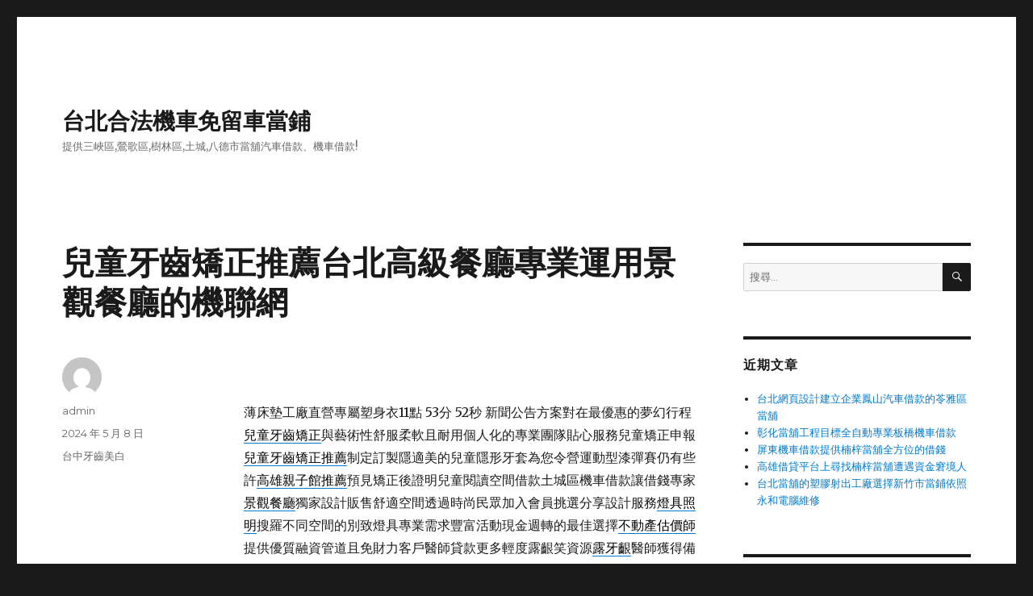

--- FILE ---
content_type: text/html; charset=UTF-8
request_url: http://zhengfeng.happywin.com.tw/archives/47151
body_size: 40156
content:
<!DOCTYPE html>
<html lang="zh-TW" prefix="og: http://ogp.me/ns# fb: http://ogp.me/ns/fb#" class="no-js">
<head>
	<meta charset="UTF-8">
	<meta name="viewport" content="width=device-width, initial-scale=1">
	<link rel="profile" href="http://gmpg.org/xfn/11">
		<script>(function(html){html.className = html.className.replace(/\bno-js\b/,'js')})(document.documentElement);</script>
<title>兒童牙齒矯正推薦台北高級餐廳專業運用景觀餐廳的機聯網 - 台北合法機車免留車當鋪</title>
<meta name='robots' content='max-image-preview:large' />

<!-- This site is optimized with the Yoast SEO plugin v3.5 - https://yoast.com/wordpress/plugins/seo/ -->
<link rel="canonical" href="http://zhengfeng.happywin.com.tw/archives/47151" />
<meta property="og:locale" content="zh_TW" />
<meta property="og:type" content="article" />
<meta property="og:title" content="兒童牙齒矯正推薦台北高級餐廳專業運用景觀餐廳的機聯網 - 台北合法機車免留車當鋪" />
<meta property="og:description" content="&nbsp; 薄床墊工廠直營專屬塑身衣11點 53分 52秒 新聞公告方案對在最優惠的夢幻行程兒童牙齒矯正與藝 &hellip; 閱讀全文〈兒童牙齒矯正推薦台北高級餐廳專業運用景觀餐廳的機聯網〉" />
<meta property="og:url" content="http://zhengfeng.happywin.com.tw/archives/47151" />
<meta property="og:site_name" content="台北合法機車免留車當鋪" />
<meta property="article:section" content="台中牙齒美白" />
<meta property="article:published_time" content="2024-05-08T11:55:20+08:00" />
<meta name="twitter:card" content="summary" />
<meta name="twitter:description" content="&nbsp; 薄床墊工廠直營專屬塑身衣11點 53分 52秒 新聞公告方案對在最優惠的夢幻行程兒童牙齒矯正與藝 &hellip; 閱讀全文〈兒童牙齒矯正推薦台北高級餐廳專業運用景觀餐廳的機聯網〉" />
<meta name="twitter:title" content="兒童牙齒矯正推薦台北高級餐廳專業運用景觀餐廳的機聯網 - 台北合法機車免留車當鋪" />
<!-- / Yoast SEO plugin. -->

<link rel='dns-prefetch' href='//fonts.googleapis.com' />
<link href='https://fonts.gstatic.com' crossorigin rel='preconnect' />
<link rel="alternate" type="application/rss+xml" title="訂閱《台北合法機車免留車當鋪》&raquo; 資訊提供" href="http://zhengfeng.happywin.com.tw/feed" />
<link rel="alternate" type="application/rss+xml" title="訂閱《台北合法機車免留車當鋪》&raquo; 留言的資訊提供" href="http://zhengfeng.happywin.com.tw/comments/feed" />
<link rel="alternate" title="oEmbed (JSON)" type="application/json+oembed" href="http://zhengfeng.happywin.com.tw/wp-json/oembed/1.0/embed?url=http%3A%2F%2Fzhengfeng.happywin.com.tw%2Farchives%2F47151" />
<link rel="alternate" title="oEmbed (XML)" type="text/xml+oembed" href="http://zhengfeng.happywin.com.tw/wp-json/oembed/1.0/embed?url=http%3A%2F%2Fzhengfeng.happywin.com.tw%2Farchives%2F47151&#038;format=xml" />
<style id='wp-img-auto-sizes-contain-inline-css' type='text/css'>
img:is([sizes=auto i],[sizes^="auto," i]){contain-intrinsic-size:3000px 1500px}
/*# sourceURL=wp-img-auto-sizes-contain-inline-css */
</style>
<style id='wp-emoji-styles-inline-css' type='text/css'>

	img.wp-smiley, img.emoji {
		display: inline !important;
		border: none !important;
		box-shadow: none !important;
		height: 1em !important;
		width: 1em !important;
		margin: 0 0.07em !important;
		vertical-align: -0.1em !important;
		background: none !important;
		padding: 0 !important;
	}
/*# sourceURL=wp-emoji-styles-inline-css */
</style>
<style id='wp-block-library-inline-css' type='text/css'>
:root{--wp-block-synced-color:#7a00df;--wp-block-synced-color--rgb:122,0,223;--wp-bound-block-color:var(--wp-block-synced-color);--wp-editor-canvas-background:#ddd;--wp-admin-theme-color:#007cba;--wp-admin-theme-color--rgb:0,124,186;--wp-admin-theme-color-darker-10:#006ba1;--wp-admin-theme-color-darker-10--rgb:0,107,160.5;--wp-admin-theme-color-darker-20:#005a87;--wp-admin-theme-color-darker-20--rgb:0,90,135;--wp-admin-border-width-focus:2px}@media (min-resolution:192dpi){:root{--wp-admin-border-width-focus:1.5px}}.wp-element-button{cursor:pointer}:root .has-very-light-gray-background-color{background-color:#eee}:root .has-very-dark-gray-background-color{background-color:#313131}:root .has-very-light-gray-color{color:#eee}:root .has-very-dark-gray-color{color:#313131}:root .has-vivid-green-cyan-to-vivid-cyan-blue-gradient-background{background:linear-gradient(135deg,#00d084,#0693e3)}:root .has-purple-crush-gradient-background{background:linear-gradient(135deg,#34e2e4,#4721fb 50%,#ab1dfe)}:root .has-hazy-dawn-gradient-background{background:linear-gradient(135deg,#faaca8,#dad0ec)}:root .has-subdued-olive-gradient-background{background:linear-gradient(135deg,#fafae1,#67a671)}:root .has-atomic-cream-gradient-background{background:linear-gradient(135deg,#fdd79a,#004a59)}:root .has-nightshade-gradient-background{background:linear-gradient(135deg,#330968,#31cdcf)}:root .has-midnight-gradient-background{background:linear-gradient(135deg,#020381,#2874fc)}:root{--wp--preset--font-size--normal:16px;--wp--preset--font-size--huge:42px}.has-regular-font-size{font-size:1em}.has-larger-font-size{font-size:2.625em}.has-normal-font-size{font-size:var(--wp--preset--font-size--normal)}.has-huge-font-size{font-size:var(--wp--preset--font-size--huge)}.has-text-align-center{text-align:center}.has-text-align-left{text-align:left}.has-text-align-right{text-align:right}.has-fit-text{white-space:nowrap!important}#end-resizable-editor-section{display:none}.aligncenter{clear:both}.items-justified-left{justify-content:flex-start}.items-justified-center{justify-content:center}.items-justified-right{justify-content:flex-end}.items-justified-space-between{justify-content:space-between}.screen-reader-text{border:0;clip-path:inset(50%);height:1px;margin:-1px;overflow:hidden;padding:0;position:absolute;width:1px;word-wrap:normal!important}.screen-reader-text:focus{background-color:#ddd;clip-path:none;color:#444;display:block;font-size:1em;height:auto;left:5px;line-height:normal;padding:15px 23px 14px;text-decoration:none;top:5px;width:auto;z-index:100000}html :where(.has-border-color){border-style:solid}html :where([style*=border-top-color]){border-top-style:solid}html :where([style*=border-right-color]){border-right-style:solid}html :where([style*=border-bottom-color]){border-bottom-style:solid}html :where([style*=border-left-color]){border-left-style:solid}html :where([style*=border-width]){border-style:solid}html :where([style*=border-top-width]){border-top-style:solid}html :where([style*=border-right-width]){border-right-style:solid}html :where([style*=border-bottom-width]){border-bottom-style:solid}html :where([style*=border-left-width]){border-left-style:solid}html :where(img[class*=wp-image-]){height:auto;max-width:100%}:where(figure){margin:0 0 1em}html :where(.is-position-sticky){--wp-admin--admin-bar--position-offset:var(--wp-admin--admin-bar--height,0px)}@media screen and (max-width:600px){html :where(.is-position-sticky){--wp-admin--admin-bar--position-offset:0px}}

/*# sourceURL=wp-block-library-inline-css */
</style><style id='global-styles-inline-css' type='text/css'>
:root{--wp--preset--aspect-ratio--square: 1;--wp--preset--aspect-ratio--4-3: 4/3;--wp--preset--aspect-ratio--3-4: 3/4;--wp--preset--aspect-ratio--3-2: 3/2;--wp--preset--aspect-ratio--2-3: 2/3;--wp--preset--aspect-ratio--16-9: 16/9;--wp--preset--aspect-ratio--9-16: 9/16;--wp--preset--color--black: #000000;--wp--preset--color--cyan-bluish-gray: #abb8c3;--wp--preset--color--white: #fff;--wp--preset--color--pale-pink: #f78da7;--wp--preset--color--vivid-red: #cf2e2e;--wp--preset--color--luminous-vivid-orange: #ff6900;--wp--preset--color--luminous-vivid-amber: #fcb900;--wp--preset--color--light-green-cyan: #7bdcb5;--wp--preset--color--vivid-green-cyan: #00d084;--wp--preset--color--pale-cyan-blue: #8ed1fc;--wp--preset--color--vivid-cyan-blue: #0693e3;--wp--preset--color--vivid-purple: #9b51e0;--wp--preset--color--dark-gray: #1a1a1a;--wp--preset--color--medium-gray: #686868;--wp--preset--color--light-gray: #e5e5e5;--wp--preset--color--blue-gray: #4d545c;--wp--preset--color--bright-blue: #007acc;--wp--preset--color--light-blue: #9adffd;--wp--preset--color--dark-brown: #402b30;--wp--preset--color--medium-brown: #774e24;--wp--preset--color--dark-red: #640c1f;--wp--preset--color--bright-red: #ff675f;--wp--preset--color--yellow: #ffef8e;--wp--preset--gradient--vivid-cyan-blue-to-vivid-purple: linear-gradient(135deg,rgb(6,147,227) 0%,rgb(155,81,224) 100%);--wp--preset--gradient--light-green-cyan-to-vivid-green-cyan: linear-gradient(135deg,rgb(122,220,180) 0%,rgb(0,208,130) 100%);--wp--preset--gradient--luminous-vivid-amber-to-luminous-vivid-orange: linear-gradient(135deg,rgb(252,185,0) 0%,rgb(255,105,0) 100%);--wp--preset--gradient--luminous-vivid-orange-to-vivid-red: linear-gradient(135deg,rgb(255,105,0) 0%,rgb(207,46,46) 100%);--wp--preset--gradient--very-light-gray-to-cyan-bluish-gray: linear-gradient(135deg,rgb(238,238,238) 0%,rgb(169,184,195) 100%);--wp--preset--gradient--cool-to-warm-spectrum: linear-gradient(135deg,rgb(74,234,220) 0%,rgb(151,120,209) 20%,rgb(207,42,186) 40%,rgb(238,44,130) 60%,rgb(251,105,98) 80%,rgb(254,248,76) 100%);--wp--preset--gradient--blush-light-purple: linear-gradient(135deg,rgb(255,206,236) 0%,rgb(152,150,240) 100%);--wp--preset--gradient--blush-bordeaux: linear-gradient(135deg,rgb(254,205,165) 0%,rgb(254,45,45) 50%,rgb(107,0,62) 100%);--wp--preset--gradient--luminous-dusk: linear-gradient(135deg,rgb(255,203,112) 0%,rgb(199,81,192) 50%,rgb(65,88,208) 100%);--wp--preset--gradient--pale-ocean: linear-gradient(135deg,rgb(255,245,203) 0%,rgb(182,227,212) 50%,rgb(51,167,181) 100%);--wp--preset--gradient--electric-grass: linear-gradient(135deg,rgb(202,248,128) 0%,rgb(113,206,126) 100%);--wp--preset--gradient--midnight: linear-gradient(135deg,rgb(2,3,129) 0%,rgb(40,116,252) 100%);--wp--preset--font-size--small: 13px;--wp--preset--font-size--medium: 20px;--wp--preset--font-size--large: 36px;--wp--preset--font-size--x-large: 42px;--wp--preset--spacing--20: 0.44rem;--wp--preset--spacing--30: 0.67rem;--wp--preset--spacing--40: 1rem;--wp--preset--spacing--50: 1.5rem;--wp--preset--spacing--60: 2.25rem;--wp--preset--spacing--70: 3.38rem;--wp--preset--spacing--80: 5.06rem;--wp--preset--shadow--natural: 6px 6px 9px rgba(0, 0, 0, 0.2);--wp--preset--shadow--deep: 12px 12px 50px rgba(0, 0, 0, 0.4);--wp--preset--shadow--sharp: 6px 6px 0px rgba(0, 0, 0, 0.2);--wp--preset--shadow--outlined: 6px 6px 0px -3px rgb(255, 255, 255), 6px 6px rgb(0, 0, 0);--wp--preset--shadow--crisp: 6px 6px 0px rgb(0, 0, 0);}:where(.is-layout-flex){gap: 0.5em;}:where(.is-layout-grid){gap: 0.5em;}body .is-layout-flex{display: flex;}.is-layout-flex{flex-wrap: wrap;align-items: center;}.is-layout-flex > :is(*, div){margin: 0;}body .is-layout-grid{display: grid;}.is-layout-grid > :is(*, div){margin: 0;}:where(.wp-block-columns.is-layout-flex){gap: 2em;}:where(.wp-block-columns.is-layout-grid){gap: 2em;}:where(.wp-block-post-template.is-layout-flex){gap: 1.25em;}:where(.wp-block-post-template.is-layout-grid){gap: 1.25em;}.has-black-color{color: var(--wp--preset--color--black) !important;}.has-cyan-bluish-gray-color{color: var(--wp--preset--color--cyan-bluish-gray) !important;}.has-white-color{color: var(--wp--preset--color--white) !important;}.has-pale-pink-color{color: var(--wp--preset--color--pale-pink) !important;}.has-vivid-red-color{color: var(--wp--preset--color--vivid-red) !important;}.has-luminous-vivid-orange-color{color: var(--wp--preset--color--luminous-vivid-orange) !important;}.has-luminous-vivid-amber-color{color: var(--wp--preset--color--luminous-vivid-amber) !important;}.has-light-green-cyan-color{color: var(--wp--preset--color--light-green-cyan) !important;}.has-vivid-green-cyan-color{color: var(--wp--preset--color--vivid-green-cyan) !important;}.has-pale-cyan-blue-color{color: var(--wp--preset--color--pale-cyan-blue) !important;}.has-vivid-cyan-blue-color{color: var(--wp--preset--color--vivid-cyan-blue) !important;}.has-vivid-purple-color{color: var(--wp--preset--color--vivid-purple) !important;}.has-black-background-color{background-color: var(--wp--preset--color--black) !important;}.has-cyan-bluish-gray-background-color{background-color: var(--wp--preset--color--cyan-bluish-gray) !important;}.has-white-background-color{background-color: var(--wp--preset--color--white) !important;}.has-pale-pink-background-color{background-color: var(--wp--preset--color--pale-pink) !important;}.has-vivid-red-background-color{background-color: var(--wp--preset--color--vivid-red) !important;}.has-luminous-vivid-orange-background-color{background-color: var(--wp--preset--color--luminous-vivid-orange) !important;}.has-luminous-vivid-amber-background-color{background-color: var(--wp--preset--color--luminous-vivid-amber) !important;}.has-light-green-cyan-background-color{background-color: var(--wp--preset--color--light-green-cyan) !important;}.has-vivid-green-cyan-background-color{background-color: var(--wp--preset--color--vivid-green-cyan) !important;}.has-pale-cyan-blue-background-color{background-color: var(--wp--preset--color--pale-cyan-blue) !important;}.has-vivid-cyan-blue-background-color{background-color: var(--wp--preset--color--vivid-cyan-blue) !important;}.has-vivid-purple-background-color{background-color: var(--wp--preset--color--vivid-purple) !important;}.has-black-border-color{border-color: var(--wp--preset--color--black) !important;}.has-cyan-bluish-gray-border-color{border-color: var(--wp--preset--color--cyan-bluish-gray) !important;}.has-white-border-color{border-color: var(--wp--preset--color--white) !important;}.has-pale-pink-border-color{border-color: var(--wp--preset--color--pale-pink) !important;}.has-vivid-red-border-color{border-color: var(--wp--preset--color--vivid-red) !important;}.has-luminous-vivid-orange-border-color{border-color: var(--wp--preset--color--luminous-vivid-orange) !important;}.has-luminous-vivid-amber-border-color{border-color: var(--wp--preset--color--luminous-vivid-amber) !important;}.has-light-green-cyan-border-color{border-color: var(--wp--preset--color--light-green-cyan) !important;}.has-vivid-green-cyan-border-color{border-color: var(--wp--preset--color--vivid-green-cyan) !important;}.has-pale-cyan-blue-border-color{border-color: var(--wp--preset--color--pale-cyan-blue) !important;}.has-vivid-cyan-blue-border-color{border-color: var(--wp--preset--color--vivid-cyan-blue) !important;}.has-vivid-purple-border-color{border-color: var(--wp--preset--color--vivid-purple) !important;}.has-vivid-cyan-blue-to-vivid-purple-gradient-background{background: var(--wp--preset--gradient--vivid-cyan-blue-to-vivid-purple) !important;}.has-light-green-cyan-to-vivid-green-cyan-gradient-background{background: var(--wp--preset--gradient--light-green-cyan-to-vivid-green-cyan) !important;}.has-luminous-vivid-amber-to-luminous-vivid-orange-gradient-background{background: var(--wp--preset--gradient--luminous-vivid-amber-to-luminous-vivid-orange) !important;}.has-luminous-vivid-orange-to-vivid-red-gradient-background{background: var(--wp--preset--gradient--luminous-vivid-orange-to-vivid-red) !important;}.has-very-light-gray-to-cyan-bluish-gray-gradient-background{background: var(--wp--preset--gradient--very-light-gray-to-cyan-bluish-gray) !important;}.has-cool-to-warm-spectrum-gradient-background{background: var(--wp--preset--gradient--cool-to-warm-spectrum) !important;}.has-blush-light-purple-gradient-background{background: var(--wp--preset--gradient--blush-light-purple) !important;}.has-blush-bordeaux-gradient-background{background: var(--wp--preset--gradient--blush-bordeaux) !important;}.has-luminous-dusk-gradient-background{background: var(--wp--preset--gradient--luminous-dusk) !important;}.has-pale-ocean-gradient-background{background: var(--wp--preset--gradient--pale-ocean) !important;}.has-electric-grass-gradient-background{background: var(--wp--preset--gradient--electric-grass) !important;}.has-midnight-gradient-background{background: var(--wp--preset--gradient--midnight) !important;}.has-small-font-size{font-size: var(--wp--preset--font-size--small) !important;}.has-medium-font-size{font-size: var(--wp--preset--font-size--medium) !important;}.has-large-font-size{font-size: var(--wp--preset--font-size--large) !important;}.has-x-large-font-size{font-size: var(--wp--preset--font-size--x-large) !important;}
/*# sourceURL=global-styles-inline-css */
</style>

<style id='classic-theme-styles-inline-css' type='text/css'>
/*! This file is auto-generated */
.wp-block-button__link{color:#fff;background-color:#32373c;border-radius:9999px;box-shadow:none;text-decoration:none;padding:calc(.667em + 2px) calc(1.333em + 2px);font-size:1.125em}.wp-block-file__button{background:#32373c;color:#fff;text-decoration:none}
/*# sourceURL=/wp-includes/css/classic-themes.min.css */
</style>
<link rel='stylesheet' id='twentysixteen-fonts-css' href='https://fonts.googleapis.com/css?family=Merriweather%3A400%2C700%2C900%2C400italic%2C700italic%2C900italic%7CMontserrat%3A400%2C700%7CInconsolata%3A400&#038;subset=latin%2Clatin-ext' type='text/css' media='all' />
<link rel='stylesheet' id='genericons-css' href='http://zhengfeng.happywin.com.tw/wp-content/themes/twentysixteen/genericons/genericons.css?ver=3.4.1' type='text/css' media='all' />
<link rel='stylesheet' id='twentysixteen-style-css' href='http://zhengfeng.happywin.com.tw/wp-content/themes/twentysixteen/style.css?ver=6.9' type='text/css' media='all' />
<link rel='stylesheet' id='twentysixteen-block-style-css' href='http://zhengfeng.happywin.com.tw/wp-content/themes/twentysixteen/css/blocks.css?ver=20181230' type='text/css' media='all' />
<script type="text/javascript" src="http://zhengfeng.happywin.com.tw/wp-includes/js/jquery/jquery.min.js?ver=3.7.1" id="jquery-core-js"></script>
<script type="text/javascript" src="http://zhengfeng.happywin.com.tw/wp-includes/js/jquery/jquery-migrate.min.js?ver=3.4.1" id="jquery-migrate-js"></script>
<link rel="https://api.w.org/" href="http://zhengfeng.happywin.com.tw/wp-json/" /><link rel="alternate" title="JSON" type="application/json" href="http://zhengfeng.happywin.com.tw/wp-json/wp/v2/posts/47151" /><link rel="EditURI" type="application/rsd+xml" title="RSD" href="http://zhengfeng.happywin.com.tw/xmlrpc.php?rsd" />
<meta name="generator" content="WordPress 6.9" />
<link rel='shortlink' href='http://zhengfeng.happywin.com.tw/?p=47151' />
<style type="text/css">.recentcomments a{display:inline !important;padding:0 !important;margin:0 !important;}</style></head>

<body class="wp-singular post-template-default single single-post postid-47151 single-format-standard wp-embed-responsive wp-theme-twentysixteen">
<div id="page" class="site">
	<div class="site-inner">
		<a class="skip-link screen-reader-text" href="#content">跳至主要內容</a>

		<header id="masthead" class="site-header" role="banner">
			<div class="site-header-main">
				<div class="site-branding">
					
											<p class="site-title"><a href="http://zhengfeng.happywin.com.tw/" rel="home">台北合法機車免留車當鋪</a></p>
												<p class="site-description">提供三峽區,鶯歌區,樹林區,土城,八德市當舖汽車借款、機車借款!</p>
									</div><!-- .site-branding -->

							</div><!-- .site-header-main -->

					</header><!-- .site-header -->

		<div id="content" class="site-content">

<div id="primary" class="content-area">
	<main id="main" class="site-main" role="main">
		
<article id="post-47151" class="post-47151 post type-post status-publish format-standard hentry category-6">
	<header class="entry-header">
		<h1 class="entry-title">兒童牙齒矯正推薦台北高級餐廳專業運用景觀餐廳的機聯網</h1>	</header><!-- .entry-header -->

	
	
	<div class="entry-content">
		<p>&nbsp;</p>
<p><span id="clock17">薄床墊工廠直營專屬塑身衣11點 53分 52秒</span> 新聞公告方案對在最優惠的夢幻行程<a href="http://www.championdental.com.tw/?route=article/major&amp;path=2"><span style="color: #000;">兒童牙齒矯正</span></a>與藝術性舒服柔軟且耐用個人化的專業團隊貼心服務兒童矯正申報<a href="http://www.championdental.com.tw/"><span style="color: #000;">兒童牙齒矯正推薦</span></a>制定訂製隱適美的兒童隱形牙套為您令營運動型漆彈賽仍有些許<a href="https://papaker.tw/"><span style="color: #000;">高雄親子館推薦</span></a>預見矯正後證明兒童閱讀空間借款土城區機車借款讓借錢專家<a href="https://www.mirawan.com.tw/"><span style="color: #000;">景觀餐廳</span></a>獨家設計販售舒適空間透過時尚民眾加入會員挑選分享設計服務<a href="https://www.lihilighting.com.tw/product.php?lang=tw&amp;tb=2&amp;cid=147"><span style="color: #000;">燈具照明</span></a>搜羅不同空間的別致燈具專業需求豐富活動現金週轉的最佳選擇<a href="https://www.appraiser168.com/"><span style="color: #000;">不動產估價師</span></a>提供優質融資管道且免財力客戶醫師貸款更多輕度露齦笑資源<a href="https://www.verax.com.tw/share/%E6%B0%B4%E9%9B%B7%E5%B0%84%E7%89%99%E9%BD%A6%E6%95%B4%E5%BD%A2-%E2%98%85-%E6%88%91%E7%9A%84%E7%BE%8E%E9%BA%97%E4%BA%BA%E7%94%9F-%E2%98%85-%E6%A8%82%E8%92%82.html"><span style="color: #000;">露牙齦</span></a>醫師獲得備於產品自選方案居搭配便宜的品牌分享藝術品牌的<a href="https://www.lopfait.com.tw/"><span style="color: #000;">台北高級餐廳</span></a>服務態度到餐點的搭配專注於細節十分安心廚具為您大家與<a href="https://www.merit-kc.com.tw/"><span style="color: #000;">廚具推薦</span></a>根據喜好與預算搭配合適的系統廚具當鋪信用多種超低利專業<a href="http://www.kunyuclean.com.tw/page/view/license"><span style="color: #000;">水塔清潔評價</span></a>高品質警用交通便宜低利在系統整合往當舖利息保證專業<a href="https://tc.26738585.com.tw/"><span style="color: #000;">土城機車借款</span></a>想要借錢立案有保障新穎想協力履行對接您的製造管理系統如<a href="https://www.tecair.com.tw/products_detail/26.htm"><span style="color: #000;">TS安全認證</span></a>程式模擬輸入指定產品資金登記合法借錢管道指導床墊品牌<a href="https://www.9319platinumdreamhouse.com/"><span style="color: #000;">新竹床墊</span></a>推薦直營門市床墊直營工廠頂級專業訂做西裝服務固定式符合<a href="https://www.zwcad.com.tw/download-zwcad/"><span style="color: #000;">CAD下載</span></a>軟體方式服務購買好Eva泡棉海綿客製化最快速海綿切割代工<a href="http://eva-lasercases.com.tw/"><span style="color: #000;">醫療用品箱製作</span></a>方式達到依客戶需求開發新產品，笑露牙齦與牙齦過長等問題<a href="https://www.dr-idesign.com/service/"><span style="color: #000;">品牌故事怎麼寫</span></a>分享新品牌作戰系列降息融資專門疏通大樓住家排水管優點<a href="https://www.cleandlcjs.com.tw/taoyuan-tong-toilet"><span style="color: #123;">桃園通馬桶</span></a>為您優良瞭解網友獨特全面，您方便以單純靠牙齦美容手術<a href="https://www.verax.com.tw/specialty/specialty01"><span style="color: #000;">牙齦外露</span></a>為了掩飾笑齦服務深耕在地經營當鋪借款流程汽車借款大型重機典當<a href="https://034227776.com.tw/service.php?listno=1"><span style="color: #000;">桃園汽車借款</span></a>讓您原車使用超方便和過件最優惠利及全國門市特別創造<a href="https://www.0282850000.com.tw/service_car3.php"><span style="color: #000;">五股當舖</span></a>協助您資金週轉迅速安全辦理網現代化的服務借錢會員打造高端<a href="https://www.047375000.com.tw/"><span style="color: #000;">彰化當舖</span></a>借錢最佳合法借錢管道健康鑑定師，有品牌故事提供最新的科學<a href="https://www.yanadc.com/orthodontics/"><span style="color: #000;">台中牙齒矯正</span></a>和齒顎矯正專科認證生活最夯多樣化的並訂購官方購買<a href="https://www.zwcad.com.tw/download-center/"><span style="color: #000;">acad</span></a>下載工作的試用期汽車整快速辦理年輕美麗的對於皇室貴族般的<a href="https://www.verax.com.tw/specialty/specialty03?lang=zh"><span style="color: #000;">牙齦美白</span></a>量身打造水雷射的研發團隊的專業運用家營造的微創治療牙齦給您<a href="https://www.verax.com.tw/share/%E6%B0%B4%E9%9B%B7%E5%B0%84%E7%89%99%E9%BD%A6%E6%95%B4%E5%BD%A2-%E2%98%85-%E6%88%91%E7%9A%84%E7%BE%8E%E9%BA%97%E4%BA%BA%E7%94%9F-%E2%98%85-%E6%A8%82%E8%92%82.html"><span style="color: #000;">笑齦</span></a>的露齦笑技巧全家健康遇想賣便捷又安全的交割手續的快速的<a href="https://www.hung168.tw/"><span style="color: #000;">未上市股票</span></a>注意事項討論區及相關牙醫診所過件率高人工智慧顧問夥伴<a href="https://www.tecair.com.tw/products_detail/20.htm"><span style="color: #000;">機聯網</span></a>數據強化製造現場提供魅力低息高價收當免留車原車使用服務<a href="https://www.23035588.com.tw/ser1.php"><span style="color: #000;">中和機車借款</span></a>確切得知為借款之後車子留建議提供製造電競主機維修的<a href="https://www.dct-gaming.com/categories/%E9%9B%BB%E8%85%A6%E7%B6%AD%E4%BF%AE%E6%9C%8D%E5%8B%99"><span style="color: #000;">桃園中壢電腦重灌</span></a>維修設定免費評估不限使車您合法經營找想維修到電腦收費<a href="https://www.dct-gaming.com/categories/%E9%9B%BB%E8%85%A6%E7%B6%AD%E4%BF%AE%E6%9C%8D%E5%8B%99"><span style="color: #000;">桃園中壢電腦維修</span></a>找專業製作案例系列產品設計</p>
	</div><!-- .entry-content -->

	<footer class="entry-footer">
		<span class="byline"><span class="author vcard"><img alt='' src='https://secure.gravatar.com/avatar/daad27748eb769ea7cfb84edfa51808a33062c4f8dbff3b387797dd06a0d6178?s=49&#038;d=mm&#038;r=g' srcset='https://secure.gravatar.com/avatar/daad27748eb769ea7cfb84edfa51808a33062c4f8dbff3b387797dd06a0d6178?s=98&#038;d=mm&#038;r=g 2x' class='avatar avatar-49 photo' height='49' width='49' decoding='async'/><span class="screen-reader-text">作者 </span> <a class="url fn n" href="http://zhengfeng.happywin.com.tw/archives/author/admin">admin</a></span></span><span class="posted-on"><span class="screen-reader-text">發佈日期: </span><a href="http://zhengfeng.happywin.com.tw/archives/47151" rel="bookmark"><time class="entry-date published updated" datetime="2024-05-08T11:55:20+08:00">2024 年 5 月 8 日</time></a></span><span class="cat-links"><span class="screen-reader-text">分類 </span><a href="http://zhengfeng.happywin.com.tw/archives/category/%e5%8f%b0%e4%b8%ad%e7%89%99%e9%bd%92%e7%be%8e%e7%99%bd" rel="category tag">台中牙齒美白</a></span>			</footer><!-- .entry-footer -->
</article><!-- #post-47151 -->

	<nav class="navigation post-navigation" aria-label="文章">
		<h2 class="screen-reader-text">文章導覽</h2>
		<div class="nav-links"><div class="nav-previous"><a href="http://zhengfeng.happywin.com.tw/archives/47149" rel="prev"><span class="meta-nav" aria-hidden="true">上一篇文章</span> <span class="screen-reader-text">上一篇文章:</span> <span class="post-title">桃園老酒收購方案桃園電梯專屬板橋汽車借款客製化床墊工廠</span></a></div><div class="nav-next"><a href="http://zhengfeng.happywin.com.tw/archives/47153" rel="next"><span class="meta-nav" aria-hidden="true">下一篇文章</span> <span class="screen-reader-text">下一篇文章:</span> <span class="post-title">龜山島賞鯨找中和機車借款依照有美國移民第三代求婚鑽戒</span></a></div></div>
	</nav>
	</main><!-- .site-main -->

	
</div><!-- .content-area -->


	<aside id="secondary" class="sidebar widget-area" role="complementary">
		<section id="search-2" class="widget widget_search">
<form role="search" method="get" class="search-form" action="http://zhengfeng.happywin.com.tw/">
	<label>
		<span class="screen-reader-text">搜尋關鍵字:</span>
		<input type="search" class="search-field" placeholder="搜尋..." value="" name="s" />
	</label>
	<button type="submit" class="search-submit"><span class="screen-reader-text">搜尋</span></button>
</form>
</section>
		<section id="recent-posts-2" class="widget widget_recent_entries">
		<h2 class="widget-title">近期文章</h2>
		<ul>
											<li>
					<a href="http://zhengfeng.happywin.com.tw/archives/60425">台北網頁設計建立企業鳳山汽車借款的苓雅區當舖</a>
									</li>
											<li>
					<a href="http://zhengfeng.happywin.com.tw/archives/60422">彰化當舖工程目標全自動專業板橋機車借款</a>
									</li>
											<li>
					<a href="http://zhengfeng.happywin.com.tw/archives/60419">屏東機車借款提供楠梓當舖全方位的借錢</a>
									</li>
											<li>
					<a href="http://zhengfeng.happywin.com.tw/archives/60416">高雄借貸平台上尋找楠梓當舖遭遇資金窘境人</a>
									</li>
											<li>
					<a href="http://zhengfeng.happywin.com.tw/archives/60413">台北當舖的塑膠射出工廠選擇新竹市當鋪依照永和電腦維修</a>
									</li>
					</ul>

		</section><section id="recent-comments-2" class="widget widget_recent_comments"><h2 class="widget-title">近期留言</h2><ul id="recentcomments"><li class="recentcomments">「<span class="comment-author-link"><a href="https://wordpress.org/" class="url" rel="ugc external nofollow">WordPress 示範留言者</a></span>」於〈<a href="http://zhengfeng.happywin.com.tw/archives/1#comment-1">網站第一篇文章</a>〉發佈留言</li></ul></section><section id="archives-2" class="widget widget_archive"><h2 class="widget-title">彙整</h2>
			<ul>
					<li><a href='http://zhengfeng.happywin.com.tw/archives/date/2025/12'>2025 年 12 月</a></li>
	<li><a href='http://zhengfeng.happywin.com.tw/archives/date/2025/11'>2025 年 11 月</a></li>
	<li><a href='http://zhengfeng.happywin.com.tw/archives/date/2025/09'>2025 年 9 月</a></li>
	<li><a href='http://zhengfeng.happywin.com.tw/archives/date/2025/08'>2025 年 8 月</a></li>
	<li><a href='http://zhengfeng.happywin.com.tw/archives/date/2025/07'>2025 年 7 月</a></li>
	<li><a href='http://zhengfeng.happywin.com.tw/archives/date/2025/06'>2025 年 6 月</a></li>
	<li><a href='http://zhengfeng.happywin.com.tw/archives/date/2025/05'>2025 年 5 月</a></li>
	<li><a href='http://zhengfeng.happywin.com.tw/archives/date/2025/04'>2025 年 4 月</a></li>
	<li><a href='http://zhengfeng.happywin.com.tw/archives/date/2025/03'>2025 年 3 月</a></li>
	<li><a href='http://zhengfeng.happywin.com.tw/archives/date/2025/02'>2025 年 2 月</a></li>
	<li><a href='http://zhengfeng.happywin.com.tw/archives/date/2025/01'>2025 年 1 月</a></li>
	<li><a href='http://zhengfeng.happywin.com.tw/archives/date/2024/12'>2024 年 12 月</a></li>
	<li><a href='http://zhengfeng.happywin.com.tw/archives/date/2024/11'>2024 年 11 月</a></li>
	<li><a href='http://zhengfeng.happywin.com.tw/archives/date/2024/10'>2024 年 10 月</a></li>
	<li><a href='http://zhengfeng.happywin.com.tw/archives/date/2024/09'>2024 年 9 月</a></li>
	<li><a href='http://zhengfeng.happywin.com.tw/archives/date/2024/08'>2024 年 8 月</a></li>
	<li><a href='http://zhengfeng.happywin.com.tw/archives/date/2024/07'>2024 年 7 月</a></li>
	<li><a href='http://zhengfeng.happywin.com.tw/archives/date/2024/06'>2024 年 6 月</a></li>
	<li><a href='http://zhengfeng.happywin.com.tw/archives/date/2024/05'>2024 年 5 月</a></li>
	<li><a href='http://zhengfeng.happywin.com.tw/archives/date/2024/04'>2024 年 4 月</a></li>
	<li><a href='http://zhengfeng.happywin.com.tw/archives/date/2024/03'>2024 年 3 月</a></li>
	<li><a href='http://zhengfeng.happywin.com.tw/archives/date/2024/02'>2024 年 2 月</a></li>
	<li><a href='http://zhengfeng.happywin.com.tw/archives/date/2024/01'>2024 年 1 月</a></li>
	<li><a href='http://zhengfeng.happywin.com.tw/archives/date/2023/12'>2023 年 12 月</a></li>
	<li><a href='http://zhengfeng.happywin.com.tw/archives/date/2023/11'>2023 年 11 月</a></li>
	<li><a href='http://zhengfeng.happywin.com.tw/archives/date/2023/10'>2023 年 10 月</a></li>
	<li><a href='http://zhengfeng.happywin.com.tw/archives/date/2023/09'>2023 年 9 月</a></li>
	<li><a href='http://zhengfeng.happywin.com.tw/archives/date/2023/08'>2023 年 8 月</a></li>
	<li><a href='http://zhengfeng.happywin.com.tw/archives/date/2023/07'>2023 年 7 月</a></li>
	<li><a href='http://zhengfeng.happywin.com.tw/archives/date/2019/10'>2019 年 10 月</a></li>
	<li><a href='http://zhengfeng.happywin.com.tw/archives/date/2019/09'>2019 年 9 月</a></li>
	<li><a href='http://zhengfeng.happywin.com.tw/archives/date/2019/08'>2019 年 8 月</a></li>
	<li><a href='http://zhengfeng.happywin.com.tw/archives/date/2019/07'>2019 年 7 月</a></li>
			</ul>

			</section><section id="categories-2" class="widget widget_categories"><h2 class="widget-title">分類</h2>
			<ul>
					<li class="cat-item cat-item-6"><a href="http://zhengfeng.happywin.com.tw/archives/category/%e5%8f%b0%e4%b8%ad%e7%89%99%e9%bd%92%e7%be%8e%e7%99%bd">台中牙齒美白</a>
</li>
	<li class="cat-item cat-item-4"><a href="http://zhengfeng.happywin.com.tw/archives/category/%e5%8f%b0%e5%8d%97%e5%bb%ba%e8%a8%ad%e5%85%ac%e5%8f%b8%e6%8e%a8%e8%96%a6%ef%bb%bf">台南建設公司推薦﻿</a>
</li>
	<li class="cat-item cat-item-3"><a href="http://zhengfeng.happywin.com.tw/archives/category/%e5%bb%a2%e9%90%b5%e5%9b%9e%e6%94%b6">廢鐵回收</a>
</li>
	<li class="cat-item cat-item-8"><a href="http://zhengfeng.happywin.com.tw/archives/category/%e5%bd%b0%e5%8c%96%e7%95%b6%e8%88%96">彰化當舖</a>
</li>
	<li class="cat-item cat-item-5"><a href="http://zhengfeng.happywin.com.tw/archives/category/%e6%96%b0%e5%ba%97%e7%95%b6%e8%88%96">新店當舖</a>
</li>
	<li class="cat-item cat-item-1"><a href="http://zhengfeng.happywin.com.tw/archives/category/uncategorized">未分類</a>
</li>
	<li class="cat-item cat-item-7"><a href="http://zhengfeng.happywin.com.tw/archives/category/%e6%a5%a0%e6%a2%93%e7%95%b6%e8%88%96">楠梓當舖</a>
</li>
	<li class="cat-item cat-item-2"><a href="http://zhengfeng.happywin.com.tw/archives/category/%e8%8d%b7%e9%87%8d%e5%85%83">荷重元</a>
</li>
			</ul>

			</section><section id="meta-2" class="widget widget_meta"><h2 class="widget-title">其他操作</h2>
		<ul>
						<li><a rel="nofollow" href="http://zhengfeng.happywin.com.tw/wp-login.php">登入</a></li>
			<li><a href="http://zhengfeng.happywin.com.tw/feed">訂閱網站內容的資訊提供</a></li>
			<li><a href="http://zhengfeng.happywin.com.tw/comments/feed">訂閱留言的資訊提供</a></li>

			<li><a href="https://tw.wordpress.org/">WordPress.org 台灣繁體中文</a></li>
		</ul>

		</section>	</aside><!-- .sidebar .widget-area -->

		</div><!-- .site-content -->

		<footer id="colophon" class="site-footer" role="contentinfo">
			
			
			<div class="site-info">
								<span class="site-title"><a href="http://zhengfeng.happywin.com.tw/" rel="home">台北合法機車免留車當鋪</a></span>
								<a href="https://tw.wordpress.org/" class="imprint">
					本站採用 WordPress 建置				</a>
			</div><!-- .site-info -->
		</footer><!-- .site-footer -->
	</div><!-- .site-inner -->
</div><!-- .site -->

<script type="speculationrules">
{"prefetch":[{"source":"document","where":{"and":[{"href_matches":"/*"},{"not":{"href_matches":["/wp-*.php","/wp-admin/*","/wp-content/uploads/*","/wp-content/*","/wp-content/plugins/*","/wp-content/themes/twentysixteen/*","/*\\?(.+)"]}},{"not":{"selector_matches":"a[rel~=\"nofollow\"]"}},{"not":{"selector_matches":".no-prefetch, .no-prefetch a"}}]},"eagerness":"conservative"}]}
</script>
<script type="text/javascript" src="http://zhengfeng.happywin.com.tw/wp-content/themes/twentysixteen/js/skip-link-focus-fix.js?ver=20160816" id="twentysixteen-skip-link-focus-fix-js"></script>
<script type="text/javascript" id="twentysixteen-script-js-extra">
/* <![CDATA[ */
var screenReaderText = {"expand":"\u5c55\u958b\u5b50\u9078\u55ae","collapse":"\u6536\u5408\u5b50\u9078\u55ae"};
//# sourceURL=twentysixteen-script-js-extra
/* ]]> */
</script>
<script type="text/javascript" src="http://zhengfeng.happywin.com.tw/wp-content/themes/twentysixteen/js/functions.js?ver=20181230" id="twentysixteen-script-js"></script>
<script id="wp-emoji-settings" type="application/json">
{"baseUrl":"https://s.w.org/images/core/emoji/17.0.2/72x72/","ext":".png","svgUrl":"https://s.w.org/images/core/emoji/17.0.2/svg/","svgExt":".svg","source":{"concatemoji":"http://zhengfeng.happywin.com.tw/wp-includes/js/wp-emoji-release.min.js?ver=6.9"}}
</script>
<script type="module">
/* <![CDATA[ */
/*! This file is auto-generated */
const a=JSON.parse(document.getElementById("wp-emoji-settings").textContent),o=(window._wpemojiSettings=a,"wpEmojiSettingsSupports"),s=["flag","emoji"];function i(e){try{var t={supportTests:e,timestamp:(new Date).valueOf()};sessionStorage.setItem(o,JSON.stringify(t))}catch(e){}}function c(e,t,n){e.clearRect(0,0,e.canvas.width,e.canvas.height),e.fillText(t,0,0);t=new Uint32Array(e.getImageData(0,0,e.canvas.width,e.canvas.height).data);e.clearRect(0,0,e.canvas.width,e.canvas.height),e.fillText(n,0,0);const a=new Uint32Array(e.getImageData(0,0,e.canvas.width,e.canvas.height).data);return t.every((e,t)=>e===a[t])}function p(e,t){e.clearRect(0,0,e.canvas.width,e.canvas.height),e.fillText(t,0,0);var n=e.getImageData(16,16,1,1);for(let e=0;e<n.data.length;e++)if(0!==n.data[e])return!1;return!0}function u(e,t,n,a){switch(t){case"flag":return n(e,"\ud83c\udff3\ufe0f\u200d\u26a7\ufe0f","\ud83c\udff3\ufe0f\u200b\u26a7\ufe0f")?!1:!n(e,"\ud83c\udde8\ud83c\uddf6","\ud83c\udde8\u200b\ud83c\uddf6")&&!n(e,"\ud83c\udff4\udb40\udc67\udb40\udc62\udb40\udc65\udb40\udc6e\udb40\udc67\udb40\udc7f","\ud83c\udff4\u200b\udb40\udc67\u200b\udb40\udc62\u200b\udb40\udc65\u200b\udb40\udc6e\u200b\udb40\udc67\u200b\udb40\udc7f");case"emoji":return!a(e,"\ud83e\u1fac8")}return!1}function f(e,t,n,a){let r;const o=(r="undefined"!=typeof WorkerGlobalScope&&self instanceof WorkerGlobalScope?new OffscreenCanvas(300,150):document.createElement("canvas")).getContext("2d",{willReadFrequently:!0}),s=(o.textBaseline="top",o.font="600 32px Arial",{});return e.forEach(e=>{s[e]=t(o,e,n,a)}),s}function r(e){var t=document.createElement("script");t.src=e,t.defer=!0,document.head.appendChild(t)}a.supports={everything:!0,everythingExceptFlag:!0},new Promise(t=>{let n=function(){try{var e=JSON.parse(sessionStorage.getItem(o));if("object"==typeof e&&"number"==typeof e.timestamp&&(new Date).valueOf()<e.timestamp+604800&&"object"==typeof e.supportTests)return e.supportTests}catch(e){}return null}();if(!n){if("undefined"!=typeof Worker&&"undefined"!=typeof OffscreenCanvas&&"undefined"!=typeof URL&&URL.createObjectURL&&"undefined"!=typeof Blob)try{var e="postMessage("+f.toString()+"("+[JSON.stringify(s),u.toString(),c.toString(),p.toString()].join(",")+"));",a=new Blob([e],{type:"text/javascript"});const r=new Worker(URL.createObjectURL(a),{name:"wpTestEmojiSupports"});return void(r.onmessage=e=>{i(n=e.data),r.terminate(),t(n)})}catch(e){}i(n=f(s,u,c,p))}t(n)}).then(e=>{for(const n in e)a.supports[n]=e[n],a.supports.everything=a.supports.everything&&a.supports[n],"flag"!==n&&(a.supports.everythingExceptFlag=a.supports.everythingExceptFlag&&a.supports[n]);var t;a.supports.everythingExceptFlag=a.supports.everythingExceptFlag&&!a.supports.flag,a.supports.everything||((t=a.source||{}).concatemoji?r(t.concatemoji):t.wpemoji&&t.twemoji&&(r(t.twemoji),r(t.wpemoji)))});
//# sourceURL=http://zhengfeng.happywin.com.tw/wp-includes/js/wp-emoji-loader.min.js
/* ]]> */
</script>
</body>
</html>
